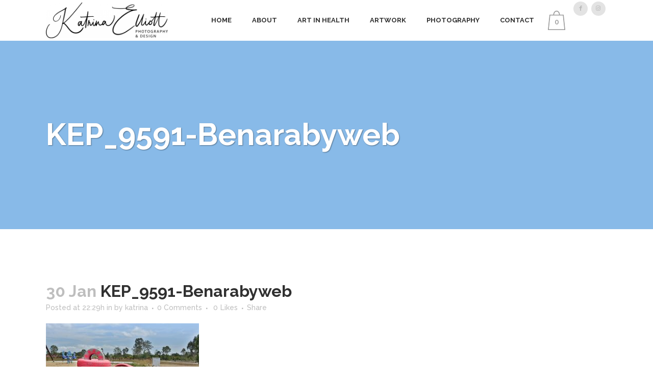

--- FILE ---
content_type: text/html; charset=utf-8
request_url: https://www.google.com/recaptcha/api2/anchor?ar=1&k=6Lffs6cZAAAAAMzAzicWMZ8IYBRU8pByFhmofHuQ&co=aHR0cHM6Ly9rYXRyaW5hZWxsaW90dC5jb20uYXU6NDQz&hl=en&v=PoyoqOPhxBO7pBk68S4YbpHZ&size=invisible&anchor-ms=20000&execute-ms=30000&cb=cl2rixzdddws
body_size: 48704
content:
<!DOCTYPE HTML><html dir="ltr" lang="en"><head><meta http-equiv="Content-Type" content="text/html; charset=UTF-8">
<meta http-equiv="X-UA-Compatible" content="IE=edge">
<title>reCAPTCHA</title>
<style type="text/css">
/* cyrillic-ext */
@font-face {
  font-family: 'Roboto';
  font-style: normal;
  font-weight: 400;
  font-stretch: 100%;
  src: url(//fonts.gstatic.com/s/roboto/v48/KFO7CnqEu92Fr1ME7kSn66aGLdTylUAMa3GUBHMdazTgWw.woff2) format('woff2');
  unicode-range: U+0460-052F, U+1C80-1C8A, U+20B4, U+2DE0-2DFF, U+A640-A69F, U+FE2E-FE2F;
}
/* cyrillic */
@font-face {
  font-family: 'Roboto';
  font-style: normal;
  font-weight: 400;
  font-stretch: 100%;
  src: url(//fonts.gstatic.com/s/roboto/v48/KFO7CnqEu92Fr1ME7kSn66aGLdTylUAMa3iUBHMdazTgWw.woff2) format('woff2');
  unicode-range: U+0301, U+0400-045F, U+0490-0491, U+04B0-04B1, U+2116;
}
/* greek-ext */
@font-face {
  font-family: 'Roboto';
  font-style: normal;
  font-weight: 400;
  font-stretch: 100%;
  src: url(//fonts.gstatic.com/s/roboto/v48/KFO7CnqEu92Fr1ME7kSn66aGLdTylUAMa3CUBHMdazTgWw.woff2) format('woff2');
  unicode-range: U+1F00-1FFF;
}
/* greek */
@font-face {
  font-family: 'Roboto';
  font-style: normal;
  font-weight: 400;
  font-stretch: 100%;
  src: url(//fonts.gstatic.com/s/roboto/v48/KFO7CnqEu92Fr1ME7kSn66aGLdTylUAMa3-UBHMdazTgWw.woff2) format('woff2');
  unicode-range: U+0370-0377, U+037A-037F, U+0384-038A, U+038C, U+038E-03A1, U+03A3-03FF;
}
/* math */
@font-face {
  font-family: 'Roboto';
  font-style: normal;
  font-weight: 400;
  font-stretch: 100%;
  src: url(//fonts.gstatic.com/s/roboto/v48/KFO7CnqEu92Fr1ME7kSn66aGLdTylUAMawCUBHMdazTgWw.woff2) format('woff2');
  unicode-range: U+0302-0303, U+0305, U+0307-0308, U+0310, U+0312, U+0315, U+031A, U+0326-0327, U+032C, U+032F-0330, U+0332-0333, U+0338, U+033A, U+0346, U+034D, U+0391-03A1, U+03A3-03A9, U+03B1-03C9, U+03D1, U+03D5-03D6, U+03F0-03F1, U+03F4-03F5, U+2016-2017, U+2034-2038, U+203C, U+2040, U+2043, U+2047, U+2050, U+2057, U+205F, U+2070-2071, U+2074-208E, U+2090-209C, U+20D0-20DC, U+20E1, U+20E5-20EF, U+2100-2112, U+2114-2115, U+2117-2121, U+2123-214F, U+2190, U+2192, U+2194-21AE, U+21B0-21E5, U+21F1-21F2, U+21F4-2211, U+2213-2214, U+2216-22FF, U+2308-230B, U+2310, U+2319, U+231C-2321, U+2336-237A, U+237C, U+2395, U+239B-23B7, U+23D0, U+23DC-23E1, U+2474-2475, U+25AF, U+25B3, U+25B7, U+25BD, U+25C1, U+25CA, U+25CC, U+25FB, U+266D-266F, U+27C0-27FF, U+2900-2AFF, U+2B0E-2B11, U+2B30-2B4C, U+2BFE, U+3030, U+FF5B, U+FF5D, U+1D400-1D7FF, U+1EE00-1EEFF;
}
/* symbols */
@font-face {
  font-family: 'Roboto';
  font-style: normal;
  font-weight: 400;
  font-stretch: 100%;
  src: url(//fonts.gstatic.com/s/roboto/v48/KFO7CnqEu92Fr1ME7kSn66aGLdTylUAMaxKUBHMdazTgWw.woff2) format('woff2');
  unicode-range: U+0001-000C, U+000E-001F, U+007F-009F, U+20DD-20E0, U+20E2-20E4, U+2150-218F, U+2190, U+2192, U+2194-2199, U+21AF, U+21E6-21F0, U+21F3, U+2218-2219, U+2299, U+22C4-22C6, U+2300-243F, U+2440-244A, U+2460-24FF, U+25A0-27BF, U+2800-28FF, U+2921-2922, U+2981, U+29BF, U+29EB, U+2B00-2BFF, U+4DC0-4DFF, U+FFF9-FFFB, U+10140-1018E, U+10190-1019C, U+101A0, U+101D0-101FD, U+102E0-102FB, U+10E60-10E7E, U+1D2C0-1D2D3, U+1D2E0-1D37F, U+1F000-1F0FF, U+1F100-1F1AD, U+1F1E6-1F1FF, U+1F30D-1F30F, U+1F315, U+1F31C, U+1F31E, U+1F320-1F32C, U+1F336, U+1F378, U+1F37D, U+1F382, U+1F393-1F39F, U+1F3A7-1F3A8, U+1F3AC-1F3AF, U+1F3C2, U+1F3C4-1F3C6, U+1F3CA-1F3CE, U+1F3D4-1F3E0, U+1F3ED, U+1F3F1-1F3F3, U+1F3F5-1F3F7, U+1F408, U+1F415, U+1F41F, U+1F426, U+1F43F, U+1F441-1F442, U+1F444, U+1F446-1F449, U+1F44C-1F44E, U+1F453, U+1F46A, U+1F47D, U+1F4A3, U+1F4B0, U+1F4B3, U+1F4B9, U+1F4BB, U+1F4BF, U+1F4C8-1F4CB, U+1F4D6, U+1F4DA, U+1F4DF, U+1F4E3-1F4E6, U+1F4EA-1F4ED, U+1F4F7, U+1F4F9-1F4FB, U+1F4FD-1F4FE, U+1F503, U+1F507-1F50B, U+1F50D, U+1F512-1F513, U+1F53E-1F54A, U+1F54F-1F5FA, U+1F610, U+1F650-1F67F, U+1F687, U+1F68D, U+1F691, U+1F694, U+1F698, U+1F6AD, U+1F6B2, U+1F6B9-1F6BA, U+1F6BC, U+1F6C6-1F6CF, U+1F6D3-1F6D7, U+1F6E0-1F6EA, U+1F6F0-1F6F3, U+1F6F7-1F6FC, U+1F700-1F7FF, U+1F800-1F80B, U+1F810-1F847, U+1F850-1F859, U+1F860-1F887, U+1F890-1F8AD, U+1F8B0-1F8BB, U+1F8C0-1F8C1, U+1F900-1F90B, U+1F93B, U+1F946, U+1F984, U+1F996, U+1F9E9, U+1FA00-1FA6F, U+1FA70-1FA7C, U+1FA80-1FA89, U+1FA8F-1FAC6, U+1FACE-1FADC, U+1FADF-1FAE9, U+1FAF0-1FAF8, U+1FB00-1FBFF;
}
/* vietnamese */
@font-face {
  font-family: 'Roboto';
  font-style: normal;
  font-weight: 400;
  font-stretch: 100%;
  src: url(//fonts.gstatic.com/s/roboto/v48/KFO7CnqEu92Fr1ME7kSn66aGLdTylUAMa3OUBHMdazTgWw.woff2) format('woff2');
  unicode-range: U+0102-0103, U+0110-0111, U+0128-0129, U+0168-0169, U+01A0-01A1, U+01AF-01B0, U+0300-0301, U+0303-0304, U+0308-0309, U+0323, U+0329, U+1EA0-1EF9, U+20AB;
}
/* latin-ext */
@font-face {
  font-family: 'Roboto';
  font-style: normal;
  font-weight: 400;
  font-stretch: 100%;
  src: url(//fonts.gstatic.com/s/roboto/v48/KFO7CnqEu92Fr1ME7kSn66aGLdTylUAMa3KUBHMdazTgWw.woff2) format('woff2');
  unicode-range: U+0100-02BA, U+02BD-02C5, U+02C7-02CC, U+02CE-02D7, U+02DD-02FF, U+0304, U+0308, U+0329, U+1D00-1DBF, U+1E00-1E9F, U+1EF2-1EFF, U+2020, U+20A0-20AB, U+20AD-20C0, U+2113, U+2C60-2C7F, U+A720-A7FF;
}
/* latin */
@font-face {
  font-family: 'Roboto';
  font-style: normal;
  font-weight: 400;
  font-stretch: 100%;
  src: url(//fonts.gstatic.com/s/roboto/v48/KFO7CnqEu92Fr1ME7kSn66aGLdTylUAMa3yUBHMdazQ.woff2) format('woff2');
  unicode-range: U+0000-00FF, U+0131, U+0152-0153, U+02BB-02BC, U+02C6, U+02DA, U+02DC, U+0304, U+0308, U+0329, U+2000-206F, U+20AC, U+2122, U+2191, U+2193, U+2212, U+2215, U+FEFF, U+FFFD;
}
/* cyrillic-ext */
@font-face {
  font-family: 'Roboto';
  font-style: normal;
  font-weight: 500;
  font-stretch: 100%;
  src: url(//fonts.gstatic.com/s/roboto/v48/KFO7CnqEu92Fr1ME7kSn66aGLdTylUAMa3GUBHMdazTgWw.woff2) format('woff2');
  unicode-range: U+0460-052F, U+1C80-1C8A, U+20B4, U+2DE0-2DFF, U+A640-A69F, U+FE2E-FE2F;
}
/* cyrillic */
@font-face {
  font-family: 'Roboto';
  font-style: normal;
  font-weight: 500;
  font-stretch: 100%;
  src: url(//fonts.gstatic.com/s/roboto/v48/KFO7CnqEu92Fr1ME7kSn66aGLdTylUAMa3iUBHMdazTgWw.woff2) format('woff2');
  unicode-range: U+0301, U+0400-045F, U+0490-0491, U+04B0-04B1, U+2116;
}
/* greek-ext */
@font-face {
  font-family: 'Roboto';
  font-style: normal;
  font-weight: 500;
  font-stretch: 100%;
  src: url(//fonts.gstatic.com/s/roboto/v48/KFO7CnqEu92Fr1ME7kSn66aGLdTylUAMa3CUBHMdazTgWw.woff2) format('woff2');
  unicode-range: U+1F00-1FFF;
}
/* greek */
@font-face {
  font-family: 'Roboto';
  font-style: normal;
  font-weight: 500;
  font-stretch: 100%;
  src: url(//fonts.gstatic.com/s/roboto/v48/KFO7CnqEu92Fr1ME7kSn66aGLdTylUAMa3-UBHMdazTgWw.woff2) format('woff2');
  unicode-range: U+0370-0377, U+037A-037F, U+0384-038A, U+038C, U+038E-03A1, U+03A3-03FF;
}
/* math */
@font-face {
  font-family: 'Roboto';
  font-style: normal;
  font-weight: 500;
  font-stretch: 100%;
  src: url(//fonts.gstatic.com/s/roboto/v48/KFO7CnqEu92Fr1ME7kSn66aGLdTylUAMawCUBHMdazTgWw.woff2) format('woff2');
  unicode-range: U+0302-0303, U+0305, U+0307-0308, U+0310, U+0312, U+0315, U+031A, U+0326-0327, U+032C, U+032F-0330, U+0332-0333, U+0338, U+033A, U+0346, U+034D, U+0391-03A1, U+03A3-03A9, U+03B1-03C9, U+03D1, U+03D5-03D6, U+03F0-03F1, U+03F4-03F5, U+2016-2017, U+2034-2038, U+203C, U+2040, U+2043, U+2047, U+2050, U+2057, U+205F, U+2070-2071, U+2074-208E, U+2090-209C, U+20D0-20DC, U+20E1, U+20E5-20EF, U+2100-2112, U+2114-2115, U+2117-2121, U+2123-214F, U+2190, U+2192, U+2194-21AE, U+21B0-21E5, U+21F1-21F2, U+21F4-2211, U+2213-2214, U+2216-22FF, U+2308-230B, U+2310, U+2319, U+231C-2321, U+2336-237A, U+237C, U+2395, U+239B-23B7, U+23D0, U+23DC-23E1, U+2474-2475, U+25AF, U+25B3, U+25B7, U+25BD, U+25C1, U+25CA, U+25CC, U+25FB, U+266D-266F, U+27C0-27FF, U+2900-2AFF, U+2B0E-2B11, U+2B30-2B4C, U+2BFE, U+3030, U+FF5B, U+FF5D, U+1D400-1D7FF, U+1EE00-1EEFF;
}
/* symbols */
@font-face {
  font-family: 'Roboto';
  font-style: normal;
  font-weight: 500;
  font-stretch: 100%;
  src: url(//fonts.gstatic.com/s/roboto/v48/KFO7CnqEu92Fr1ME7kSn66aGLdTylUAMaxKUBHMdazTgWw.woff2) format('woff2');
  unicode-range: U+0001-000C, U+000E-001F, U+007F-009F, U+20DD-20E0, U+20E2-20E4, U+2150-218F, U+2190, U+2192, U+2194-2199, U+21AF, U+21E6-21F0, U+21F3, U+2218-2219, U+2299, U+22C4-22C6, U+2300-243F, U+2440-244A, U+2460-24FF, U+25A0-27BF, U+2800-28FF, U+2921-2922, U+2981, U+29BF, U+29EB, U+2B00-2BFF, U+4DC0-4DFF, U+FFF9-FFFB, U+10140-1018E, U+10190-1019C, U+101A0, U+101D0-101FD, U+102E0-102FB, U+10E60-10E7E, U+1D2C0-1D2D3, U+1D2E0-1D37F, U+1F000-1F0FF, U+1F100-1F1AD, U+1F1E6-1F1FF, U+1F30D-1F30F, U+1F315, U+1F31C, U+1F31E, U+1F320-1F32C, U+1F336, U+1F378, U+1F37D, U+1F382, U+1F393-1F39F, U+1F3A7-1F3A8, U+1F3AC-1F3AF, U+1F3C2, U+1F3C4-1F3C6, U+1F3CA-1F3CE, U+1F3D4-1F3E0, U+1F3ED, U+1F3F1-1F3F3, U+1F3F5-1F3F7, U+1F408, U+1F415, U+1F41F, U+1F426, U+1F43F, U+1F441-1F442, U+1F444, U+1F446-1F449, U+1F44C-1F44E, U+1F453, U+1F46A, U+1F47D, U+1F4A3, U+1F4B0, U+1F4B3, U+1F4B9, U+1F4BB, U+1F4BF, U+1F4C8-1F4CB, U+1F4D6, U+1F4DA, U+1F4DF, U+1F4E3-1F4E6, U+1F4EA-1F4ED, U+1F4F7, U+1F4F9-1F4FB, U+1F4FD-1F4FE, U+1F503, U+1F507-1F50B, U+1F50D, U+1F512-1F513, U+1F53E-1F54A, U+1F54F-1F5FA, U+1F610, U+1F650-1F67F, U+1F687, U+1F68D, U+1F691, U+1F694, U+1F698, U+1F6AD, U+1F6B2, U+1F6B9-1F6BA, U+1F6BC, U+1F6C6-1F6CF, U+1F6D3-1F6D7, U+1F6E0-1F6EA, U+1F6F0-1F6F3, U+1F6F7-1F6FC, U+1F700-1F7FF, U+1F800-1F80B, U+1F810-1F847, U+1F850-1F859, U+1F860-1F887, U+1F890-1F8AD, U+1F8B0-1F8BB, U+1F8C0-1F8C1, U+1F900-1F90B, U+1F93B, U+1F946, U+1F984, U+1F996, U+1F9E9, U+1FA00-1FA6F, U+1FA70-1FA7C, U+1FA80-1FA89, U+1FA8F-1FAC6, U+1FACE-1FADC, U+1FADF-1FAE9, U+1FAF0-1FAF8, U+1FB00-1FBFF;
}
/* vietnamese */
@font-face {
  font-family: 'Roboto';
  font-style: normal;
  font-weight: 500;
  font-stretch: 100%;
  src: url(//fonts.gstatic.com/s/roboto/v48/KFO7CnqEu92Fr1ME7kSn66aGLdTylUAMa3OUBHMdazTgWw.woff2) format('woff2');
  unicode-range: U+0102-0103, U+0110-0111, U+0128-0129, U+0168-0169, U+01A0-01A1, U+01AF-01B0, U+0300-0301, U+0303-0304, U+0308-0309, U+0323, U+0329, U+1EA0-1EF9, U+20AB;
}
/* latin-ext */
@font-face {
  font-family: 'Roboto';
  font-style: normal;
  font-weight: 500;
  font-stretch: 100%;
  src: url(//fonts.gstatic.com/s/roboto/v48/KFO7CnqEu92Fr1ME7kSn66aGLdTylUAMa3KUBHMdazTgWw.woff2) format('woff2');
  unicode-range: U+0100-02BA, U+02BD-02C5, U+02C7-02CC, U+02CE-02D7, U+02DD-02FF, U+0304, U+0308, U+0329, U+1D00-1DBF, U+1E00-1E9F, U+1EF2-1EFF, U+2020, U+20A0-20AB, U+20AD-20C0, U+2113, U+2C60-2C7F, U+A720-A7FF;
}
/* latin */
@font-face {
  font-family: 'Roboto';
  font-style: normal;
  font-weight: 500;
  font-stretch: 100%;
  src: url(//fonts.gstatic.com/s/roboto/v48/KFO7CnqEu92Fr1ME7kSn66aGLdTylUAMa3yUBHMdazQ.woff2) format('woff2');
  unicode-range: U+0000-00FF, U+0131, U+0152-0153, U+02BB-02BC, U+02C6, U+02DA, U+02DC, U+0304, U+0308, U+0329, U+2000-206F, U+20AC, U+2122, U+2191, U+2193, U+2212, U+2215, U+FEFF, U+FFFD;
}
/* cyrillic-ext */
@font-face {
  font-family: 'Roboto';
  font-style: normal;
  font-weight: 900;
  font-stretch: 100%;
  src: url(//fonts.gstatic.com/s/roboto/v48/KFO7CnqEu92Fr1ME7kSn66aGLdTylUAMa3GUBHMdazTgWw.woff2) format('woff2');
  unicode-range: U+0460-052F, U+1C80-1C8A, U+20B4, U+2DE0-2DFF, U+A640-A69F, U+FE2E-FE2F;
}
/* cyrillic */
@font-face {
  font-family: 'Roboto';
  font-style: normal;
  font-weight: 900;
  font-stretch: 100%;
  src: url(//fonts.gstatic.com/s/roboto/v48/KFO7CnqEu92Fr1ME7kSn66aGLdTylUAMa3iUBHMdazTgWw.woff2) format('woff2');
  unicode-range: U+0301, U+0400-045F, U+0490-0491, U+04B0-04B1, U+2116;
}
/* greek-ext */
@font-face {
  font-family: 'Roboto';
  font-style: normal;
  font-weight: 900;
  font-stretch: 100%;
  src: url(//fonts.gstatic.com/s/roboto/v48/KFO7CnqEu92Fr1ME7kSn66aGLdTylUAMa3CUBHMdazTgWw.woff2) format('woff2');
  unicode-range: U+1F00-1FFF;
}
/* greek */
@font-face {
  font-family: 'Roboto';
  font-style: normal;
  font-weight: 900;
  font-stretch: 100%;
  src: url(//fonts.gstatic.com/s/roboto/v48/KFO7CnqEu92Fr1ME7kSn66aGLdTylUAMa3-UBHMdazTgWw.woff2) format('woff2');
  unicode-range: U+0370-0377, U+037A-037F, U+0384-038A, U+038C, U+038E-03A1, U+03A3-03FF;
}
/* math */
@font-face {
  font-family: 'Roboto';
  font-style: normal;
  font-weight: 900;
  font-stretch: 100%;
  src: url(//fonts.gstatic.com/s/roboto/v48/KFO7CnqEu92Fr1ME7kSn66aGLdTylUAMawCUBHMdazTgWw.woff2) format('woff2');
  unicode-range: U+0302-0303, U+0305, U+0307-0308, U+0310, U+0312, U+0315, U+031A, U+0326-0327, U+032C, U+032F-0330, U+0332-0333, U+0338, U+033A, U+0346, U+034D, U+0391-03A1, U+03A3-03A9, U+03B1-03C9, U+03D1, U+03D5-03D6, U+03F0-03F1, U+03F4-03F5, U+2016-2017, U+2034-2038, U+203C, U+2040, U+2043, U+2047, U+2050, U+2057, U+205F, U+2070-2071, U+2074-208E, U+2090-209C, U+20D0-20DC, U+20E1, U+20E5-20EF, U+2100-2112, U+2114-2115, U+2117-2121, U+2123-214F, U+2190, U+2192, U+2194-21AE, U+21B0-21E5, U+21F1-21F2, U+21F4-2211, U+2213-2214, U+2216-22FF, U+2308-230B, U+2310, U+2319, U+231C-2321, U+2336-237A, U+237C, U+2395, U+239B-23B7, U+23D0, U+23DC-23E1, U+2474-2475, U+25AF, U+25B3, U+25B7, U+25BD, U+25C1, U+25CA, U+25CC, U+25FB, U+266D-266F, U+27C0-27FF, U+2900-2AFF, U+2B0E-2B11, U+2B30-2B4C, U+2BFE, U+3030, U+FF5B, U+FF5D, U+1D400-1D7FF, U+1EE00-1EEFF;
}
/* symbols */
@font-face {
  font-family: 'Roboto';
  font-style: normal;
  font-weight: 900;
  font-stretch: 100%;
  src: url(//fonts.gstatic.com/s/roboto/v48/KFO7CnqEu92Fr1ME7kSn66aGLdTylUAMaxKUBHMdazTgWw.woff2) format('woff2');
  unicode-range: U+0001-000C, U+000E-001F, U+007F-009F, U+20DD-20E0, U+20E2-20E4, U+2150-218F, U+2190, U+2192, U+2194-2199, U+21AF, U+21E6-21F0, U+21F3, U+2218-2219, U+2299, U+22C4-22C6, U+2300-243F, U+2440-244A, U+2460-24FF, U+25A0-27BF, U+2800-28FF, U+2921-2922, U+2981, U+29BF, U+29EB, U+2B00-2BFF, U+4DC0-4DFF, U+FFF9-FFFB, U+10140-1018E, U+10190-1019C, U+101A0, U+101D0-101FD, U+102E0-102FB, U+10E60-10E7E, U+1D2C0-1D2D3, U+1D2E0-1D37F, U+1F000-1F0FF, U+1F100-1F1AD, U+1F1E6-1F1FF, U+1F30D-1F30F, U+1F315, U+1F31C, U+1F31E, U+1F320-1F32C, U+1F336, U+1F378, U+1F37D, U+1F382, U+1F393-1F39F, U+1F3A7-1F3A8, U+1F3AC-1F3AF, U+1F3C2, U+1F3C4-1F3C6, U+1F3CA-1F3CE, U+1F3D4-1F3E0, U+1F3ED, U+1F3F1-1F3F3, U+1F3F5-1F3F7, U+1F408, U+1F415, U+1F41F, U+1F426, U+1F43F, U+1F441-1F442, U+1F444, U+1F446-1F449, U+1F44C-1F44E, U+1F453, U+1F46A, U+1F47D, U+1F4A3, U+1F4B0, U+1F4B3, U+1F4B9, U+1F4BB, U+1F4BF, U+1F4C8-1F4CB, U+1F4D6, U+1F4DA, U+1F4DF, U+1F4E3-1F4E6, U+1F4EA-1F4ED, U+1F4F7, U+1F4F9-1F4FB, U+1F4FD-1F4FE, U+1F503, U+1F507-1F50B, U+1F50D, U+1F512-1F513, U+1F53E-1F54A, U+1F54F-1F5FA, U+1F610, U+1F650-1F67F, U+1F687, U+1F68D, U+1F691, U+1F694, U+1F698, U+1F6AD, U+1F6B2, U+1F6B9-1F6BA, U+1F6BC, U+1F6C6-1F6CF, U+1F6D3-1F6D7, U+1F6E0-1F6EA, U+1F6F0-1F6F3, U+1F6F7-1F6FC, U+1F700-1F7FF, U+1F800-1F80B, U+1F810-1F847, U+1F850-1F859, U+1F860-1F887, U+1F890-1F8AD, U+1F8B0-1F8BB, U+1F8C0-1F8C1, U+1F900-1F90B, U+1F93B, U+1F946, U+1F984, U+1F996, U+1F9E9, U+1FA00-1FA6F, U+1FA70-1FA7C, U+1FA80-1FA89, U+1FA8F-1FAC6, U+1FACE-1FADC, U+1FADF-1FAE9, U+1FAF0-1FAF8, U+1FB00-1FBFF;
}
/* vietnamese */
@font-face {
  font-family: 'Roboto';
  font-style: normal;
  font-weight: 900;
  font-stretch: 100%;
  src: url(//fonts.gstatic.com/s/roboto/v48/KFO7CnqEu92Fr1ME7kSn66aGLdTylUAMa3OUBHMdazTgWw.woff2) format('woff2');
  unicode-range: U+0102-0103, U+0110-0111, U+0128-0129, U+0168-0169, U+01A0-01A1, U+01AF-01B0, U+0300-0301, U+0303-0304, U+0308-0309, U+0323, U+0329, U+1EA0-1EF9, U+20AB;
}
/* latin-ext */
@font-face {
  font-family: 'Roboto';
  font-style: normal;
  font-weight: 900;
  font-stretch: 100%;
  src: url(//fonts.gstatic.com/s/roboto/v48/KFO7CnqEu92Fr1ME7kSn66aGLdTylUAMa3KUBHMdazTgWw.woff2) format('woff2');
  unicode-range: U+0100-02BA, U+02BD-02C5, U+02C7-02CC, U+02CE-02D7, U+02DD-02FF, U+0304, U+0308, U+0329, U+1D00-1DBF, U+1E00-1E9F, U+1EF2-1EFF, U+2020, U+20A0-20AB, U+20AD-20C0, U+2113, U+2C60-2C7F, U+A720-A7FF;
}
/* latin */
@font-face {
  font-family: 'Roboto';
  font-style: normal;
  font-weight: 900;
  font-stretch: 100%;
  src: url(//fonts.gstatic.com/s/roboto/v48/KFO7CnqEu92Fr1ME7kSn66aGLdTylUAMa3yUBHMdazQ.woff2) format('woff2');
  unicode-range: U+0000-00FF, U+0131, U+0152-0153, U+02BB-02BC, U+02C6, U+02DA, U+02DC, U+0304, U+0308, U+0329, U+2000-206F, U+20AC, U+2122, U+2191, U+2193, U+2212, U+2215, U+FEFF, U+FFFD;
}

</style>
<link rel="stylesheet" type="text/css" href="https://www.gstatic.com/recaptcha/releases/PoyoqOPhxBO7pBk68S4YbpHZ/styles__ltr.css">
<script nonce="YcvD6dpHblhQgQa8zUaF5A" type="text/javascript">window['__recaptcha_api'] = 'https://www.google.com/recaptcha/api2/';</script>
<script type="text/javascript" src="https://www.gstatic.com/recaptcha/releases/PoyoqOPhxBO7pBk68S4YbpHZ/recaptcha__en.js" nonce="YcvD6dpHblhQgQa8zUaF5A">
      
    </script></head>
<body><div id="rc-anchor-alert" class="rc-anchor-alert"></div>
<input type="hidden" id="recaptcha-token" value="[base64]">
<script type="text/javascript" nonce="YcvD6dpHblhQgQa8zUaF5A">
      recaptcha.anchor.Main.init("[\x22ainput\x22,[\x22bgdata\x22,\x22\x22,\[base64]/[base64]/[base64]/[base64]/cjw8ejpyPj4+eil9Y2F0Y2gobCl7dGhyb3cgbDt9fSxIPWZ1bmN0aW9uKHcsdCx6KXtpZih3PT0xOTR8fHc9PTIwOCl0LnZbd10/dC52W3ddLmNvbmNhdCh6KTp0LnZbd109b2Yoeix0KTtlbHNle2lmKHQuYkImJnchPTMxNylyZXR1cm47dz09NjZ8fHc9PTEyMnx8dz09NDcwfHx3PT00NHx8dz09NDE2fHx3PT0zOTd8fHc9PTQyMXx8dz09Njh8fHc9PTcwfHx3PT0xODQ/[base64]/[base64]/[base64]/bmV3IGRbVl0oSlswXSk6cD09Mj9uZXcgZFtWXShKWzBdLEpbMV0pOnA9PTM/bmV3IGRbVl0oSlswXSxKWzFdLEpbMl0pOnA9PTQ/[base64]/[base64]/[base64]/[base64]\x22,\[base64]\\u003d\x22,\[base64]/CrcKyD0PDgMOZwoPDisK8w4d+w45hcsKbwq3CsMKDw4jDk0rCp8KNLShrQUzDnMO9wrIfByQYwpnDqlt4fcKuw7MecMKQXEfCmRvCl2jDoU8IBz3DscO2wrBxF8OiHBXCocKiHVdAwo7DtsKiwr/DnG/DuXRMw48bT8KjNMOxXSceworCvR3DiMOiOHzDpk5dwrXDssKfwqQWKsOoXUbCmcKIbXDCvlZQR8OuFcKNwpLDl8K6WsKePsOpJ2R6woTClMKKwpPDisK6PyjDm8OCw4x8AcKVw6bDpsKcw4pIGi/CpsKKAiw/SQXDpsOBw47ChsKOalYie8OhBcOFwqwRwp0RdG/Ds8OjwpwYwo7Cm17DtH3DvcK0ZsKubyU/[base64]/DsCHDh8KvwoF9DgXDiAVVwpFQE8O4w7sIwo13LULDjcOxEsO/[base64]/[base64]/w7hnwrZsBMO8DcKlE8OswoXCnMKbwqDDohTCkwbDhMODeMKkw5zCg8Kta8OIwrwOUTrCtzvDoXcMwrfDpT1TwrzDksOlEsKPZ8OTPg3DnGnCmMOVLcOOwqlHw63Cn8Kjwr7DnUQdMsO0ImTDkGrCm1bCr2vDpCt8wqU3B8Kbw6rDq8KZwohtYG/Cl11cBQbDhMO/[base64]/Di8Oxw6PDkn3CsMO2JjfCvMOQw5cCd0/CkTnCtg3Cp3XCrQRww7bDmGpEdmM+VcK8QARCUX3CvsORcXw0HcOYCsONwrYhwrZOWMKeWX41wo/CkcK1KhzDn8KJN8KUwqhtw6ACOhUEwrjCiiXCoQBiw7EAw5gTAsKswoBwNXTChsKZSQ8qwoPDp8Odw7bDs8Ovwq/CqQjDtTrChXzDqULDjcKyd07ColkjLsKJw7JMw7DCr2HDncOeKFjDkGXDn8OeccOfGMKpwq/Cu1QEw6UQwqwyI8KCwq9/[base64]/[base64]/M0gyEMKbYMKWIgzCqcKTNsOmwpDDksK7OxBcw7d3bBBVw7dqw6bChcOuw63DkWrDgsKbw64SY8O8TVnCoMOUfndTwpPCsXjDvcKbD8KNZltafRvDqMObw7jDtUPClQTCisOmwpgaDMOswpzCthnCni4aw7FNDMKqw5/[base64]/[base64]/[base64]/CmcOowqYgJwYKw6YCcgDDikvDsGo3w6nDosKbVgnCqSIJf8OoOMOPw7HDvycSwphBw6PCjTtoU8OOwqHCj8KIwpnDmsKTw6xnOMK2w5hHwpXDtkdLWW56L8Kcwq3Ct8O4wq/CgcKSBWE8J3doBsKbwrVuw6hQwoPDtMO+w7DCkGV6w7ZAwoHDqsOkw4nChcKeOwoswosVSj8EwrHDkzYhwoFKwqPDpcKrwqJrA24qQsK+w7M/[base64]/DqMKCw7fCg8KVLMKww50qO8KfwrHCh8OtGUnDtmXDqGcKwpTDmQrDpMKgHhJwJELCqsOxRsKmTAnCnDXCv8OZwpAQwoPChwjDvU5Rw7/DuEHCkG7DgcOTfMK6wqLDvnk6CG7DnmkxD8OnccOTc38gBkHDmm8cKnrCtyE8w5xTwo/CtcOaTsOvwoLCp8Onwo3CmEZIPcO2SELCgTsXw5rCrsKTdnMlZ8OZwrs8wrF2CSHDo8OtUMKgenbCoUPDpsKmw5RWO1UdVE9Gw5xawrtQwoPCnsKDw4/[base64]/[base64]/[base64]/DgSPCr3vDpHLCssKyW8KCGcOKwooIJcKpw4xYXcKZwrV1RcOkw5NIXUx1SkjCncOTNzzCpgnDp3LDmCnDtEY0dMKTaA8swofDhcKjw4xIwpt5PMOYVR/[base64]/[base64]/DjsKzwqNWEMO6wpLCnRlxwpjDiAbDsmrCisKuw7IhwrB6TmRswq5EG8KIwpcjYGPCnQjCpmhgw4BxwpIhNhrDvVrDiMKMwp03IcOgw6zCisOnbXsawoN/[base64]/[base64]/woVdEMKkwoLDm3nDk8K1ACpWwrTCu0lYCcKuw6M1w49hUcKraVoXGHM6w4F7wrPDvx0Hw63DisKXDkTDlcKAw7rDvsOewqXCtMKXwo9Kwrd0w73DrGJ9w7bCmVInwqHDp8KKwpM+w6LCnz9+wr/CjVrDh8KTwqRQwpU2ScKoXnF4woHCmDHCuHHCrGzCoHHDuMKYNm8FwrAAw4/Dmj7CiMKowog/wppqfcOnwo/DksOFwovCi2V3wo7DssOYTxkLw5/DrS5SMxdUw77CgBENGGTDij7CpmPDnsOqwpPDqDTCs1/DusOHeXVSw6bDo8KzwoHCgcKNDsKYw7IsWjbChCYwwqTDh2kCbcOKQ8KlXi/Cq8OfHcKgDsKFwptTw7TDpV7Ct8KWcsK9ZsO+wo8nIMK5w6VcwpjDmsOeWEUdWsKtw7libsKjWUXDu8Odw6tbc8O1wprDnjjCo1olwpkow7RyLsKML8KRIzXChlVEK8KKwq/[base64]/UsOeGMKbFcO5EcKFw4DDsWPDqcOVw5zChnLCuz1YWmDCqnBPwqo2w44Yw57CqhrDq07CosKpK8K3w7Z0w7rDmMKDw7HDmTh8VsK5E8KLw5DCnsKiPCVefwXCqnMOwrDDjGdVw6bCmkTCp05pw7YZMGnCksOawpQSw73Dhg1FI8KZDsKlNcKUVwl/P8KlIcOEw6dlXDDCklbCmcKVGGttfRFOwo8dIcKuw6JIw6jCtEJew4LDmjfDosO4w4fDgzXDnFfDozl+wrzDjy4rWsO4CHDCrj7DncKqw5hmFRB1w5cpeMOXasK7WkZUM0TCrV/CvcOZNcKmLMKNUSnCisK1PMOkQkbDkSXDhMKQJcO0woPDs30obR49wrbDicKmwpjDksORwoXCh8OjS3hRw7zCtSPDlsOVwoIHc1DCm8KWUC1twpvDvMKZw6J5w6bCvi92w4gEwpU3WlXCjlsnw5DDncOZMcKIw7ZIEQtkHBrDqsKTC07CncOxEGUDwrrCt05Hw6/DgcOEecOFw5jDr8OWCHoOCsOTwqUTfcOsakUBFcOew6bCocOqw4fCjMKWO8KlwqAIQcOhwrTCnAXCtsOdcELCmCUHw7QjwpjCssOTw79+S2fCqMOSED8tOiM/w4HDggkzwobCtsKpdcKcMFBwwpM9P8K8wqrCksO0wpbDusOvVQYmWwpaeHEAw6nCq1J8RMOBwrsuwodjIsKwEcKmI8Kww7/DrcKUI8OewrHChsKFwrw+w4oFw6oSU8KLOj89wqjDoMKVw7DCh8Orw5jDt2/DvSzDhcOpw6Qbwo3CncKfE8K/[base64]/w6/Crwkww6rCrcKtw5JbEcK+BQ3CiMKUWQDCtnrDmMK+wrzCtyBywrXCvcO/EcOAP8OQw5E3Z1Ykw67DusO6w4VLQXXCkcK9wrnCojsCw5DDpcKgT3zDi8OxMRjCj8OhKgDCu2k3wpvCjHnDontQwrxWYsKPdkh1wqLDmcKJw5LCrcOJw6DDlUERbcKGwozDqsKGE2Inw6vDsEZcw5/[base64]/[base64]/[base64]/dlQhXlU4wo/DlmALD8OVQsKYJSoQXHlBJMOkwrPCmsKFf8OVP3NyXF3CgBhPUiDCrMKCwrzCtGPDsmPDlsOcwqXDrwTCnwfChsOjCMK2MsKiwpnCscKgHcKvecKaw7XCkjDCjW3CjEU4w6bCuMOCDAhwwoLDgBBzw4okw4lDwqI2ITU2woEmw6hFcCJnWUnCm2rDp8KIWAhpwoMrWQ/[base64]/CkMKMJ8K9woUbwqRuPglNw40zM8Kww7YUA0UhwrQ+wpnDohvDjMKJKzsaw6XCghxTDcOvwonDj8OcwonCmn/DocKeRGlowrfDiHUnA8O1wqJqwpHCpsK2w41hw5RJwrfCt1BBQhrCj8KoLgtMw4vCiMKbDThCwpfCnGnCvgAvFDLCjGowEwTCv03CpGlKWEfDjcOmw77CsQvCu09VB8Klw78cJcOywrEAw6XChsO2bwcEwojCjUHCkizDr07CnxkAX8OKZ8Obwop5w53DqDorwo/CssOQwoDCgCjCgRFSEDXCmcOkw5YKJQdgAcKfwqLDijfDiC5xagLDlMKkw73ClsKVZMO3w7XCtwcRw4VaXnYoP1TDg8O3VcKsw7tcw6bCpg7DgDrDi01Yc8KkZXEERm1xSMKnMsKhw5jChnzDmcKDw6hNw5XDhQDCi8KIBcOxIcKTG1RsLUQ/w7pqd2zChcKgWVUxw4jDnWNAQsOqeE/DlE/DsWgyBsOyPzTDl8OtwpvCn1QgwozDhDlPPcOWCl4iXn/ChcKmwrlWU2zDkMKywpjCh8K9w54pw4/DosKbw6zDoHPDisK9w4/DhhLCpsKdw6jDoMOkBR/DjMKhF8OfwpcERsKsXcOaHMKXDF0KwrImRMOzTUzDiWPCmiDCiMOpajHDmFDCrcOPwobDiV3CmMOKwrkJP00mwrNSw7wgwo3Dn8K9asKkDsK5GRLCq8KORsODUT1kwojCusKTwo/DvcOdw7fDvMK2w4pMwp3DtsOTVsOEacKtw6xrw7Axwo54U1vDgsOvNMO1w7Iqw4Eowr0kKjdsw45Yw6FQEcORVFdkw6/DvsOqw7LDosOnVAPDrnfDmy/[base64]/DtVETw79wEXPCq8O6wpY+YcOwCcKAAh1nwpDDnFY9w4FQOFnDicOYJ2hrw6hyw4LCmMKEwpQTwrbDscO0RMKKwpsOTVovHAV1M8O/ZsOvw5k8wokyw592SsOJeBBAAhQYw7vDiGvDgcKkMxEdV2kJw63Cr0JBR1tPKUHDjFbCi3AndEMuw7XDrnvCmBhQUFkMWH4tRMKyw5I6UgPCt8K2wrAmwoFMeMODBcKLPgNKRsOEwrxFwolcwo/[base64]/OcKccsKyw5XDgsKoaTNrwrVBZsOUN8KDwqLDs1zDqsO+w7bCr1QaNcOxeynCrANJw6VAKSwOw7HDvwlzw6HCg8Kmw4VrX8Knw7/DmsK2B8OQwr/DlsOCwpPCpx/CnEdgGmHDl8KiMWVzwpPDo8KPwpN2w6fDjsOswrHCiU5+TWsLw7k3wprDnhs2w4sWw7Ekw47DkMOMBcKOU8OdwrLCv8OBwpvCuH9nw5TCicOdQ10vNsKGFgvDii7DjwTCjcKLXMKfw57DnMK4eQ3CosO3w7szfMK3w6vDtnLCjMKGDWnDi0XCmizDtE/DtcKdw61Iw47Dvz/CiVhGwoQFw7ULMMOYdMOow4hewp5uwpnCk1vDnVU1w5TCpHrCmE7CjwVdwoHCrMKIw5ZECF7DnRLDv8Kdw6Q8w4TDtMKIwo/Cg1/[base64]/DmMOZBMO5w50ZIFnChSYQZmfDlcKRecOxwpkpwrd8dzJ2w7/Do8KfQMKhwqBaw4/[base64]/DhsODw4R9OMO6wqrDpHbDqcOHXA3Cj1hJwqTCoMKZw70+wr8WFcK3M01pCsK0wpkHRsO9asO6w7nCucODw5LCoRlANsOUM8KtXRzCkX1Owpo5woc0Q8OXwp7CoB/CjEBaFsOxS8Klw78NC2dCMgkADsKBwqPChXrDn8KQwqPDnx0/JwUJay4nw7Uhw4rDp01XwpXCukrCimvCusKaIsOjScKHwp5gPirCmMOxOnbDhcOQwoTDsQ/Dr1xLwqXCrDQQwp/[base64]/CgMK5wp/CgcK9wpDCqT02wrEgfzzCkV96J3TCjybDrcKtw6bDojASwpxDwoQxwqESSMKQWsORAH3Dk8KHw7d8JztcNMOfImN8UcKvw5taLcO3esOoc8KFKV/[base64]/Cv8KEX8OLZyZ1ecOxVW/CgD48w4nDujLDulTCrS/DvBDDvkQywonDpgrDuMOSFwRID8K7wpp1w7gYw6fDoCIhwrFPEcK8VxjClMKeccOdZ3rDrRPCoRYYJzNQX8OSMcKZwooCw58ARcObwrrClnQdIAvDtsKAwq8GAMOQLyTDh8OhwqvCkMOIwp9IwolhayFeBH/CvgTCsELDoG7CrsKJQMO8E8OaGXfChcOvaDvDiFBKUQzCoMOQbcOuw58WGGsNcMO5Y8KLwqIaRMK/w4zDilAcHQbDrj5Uwq9PwrzChVPCrAtqw60rwqrCj0HClcKHZcKYw6TCqntPwr3DlnN6R8KPWWwBwq5xw7QJw75fwp1PScK1OsOLdsOzPsOca8KBwrPDllLCvkvDlsKmwofDp8Kva0/[base64]/Cki5xfxFJw7pzTSXCgcOoKnvCqWxUw5QHLC0Ew5bDusOWw6LClMOrw7tTw7zCvi1Cwp3DoMOYw6zCpcOfWFFaGsO0XCrCnMKWU8OyMDTDhCkxw6/[base64]/[base64]/fjMdXMOMQsOowp7CnwgdRCZkw4xEwpXCh8Olw5A7EMKcOcOew6wrwoHCj8Ojwp1iSMOtZ8OnI23CoMK3w5ABw7FxGmZmbMKdwpYjwpgNwrESM8KBw40zwr9nO8OzccOTw4RDw6PCpHXDkMKTw4/CscKxIjZlKsO7aQnDrsKtwrBzw6TCksKpIMKlwpnClcONwqI/[base64]/FDpaw5/Ck8OVwqXCrsK0wqF5wr7Dn8O+wp44w6PDp8K0wojDoMOlUgoUQSDDhMKgFcOIey/CtQ40MUHCtgtzw4TCjy/CisOtwp8kwqZEf0VkWMK6w5AqB1hVwqvClj8lw5fDs8OEdCF4wqM3w4/Cp8O3GMO5wrfDi28Bw47DlcO4EEPCtcK2w7LCiTsAJXZJw5BsK8KrVDzCsyXDrcKiHcK9A8O9w7nDhAHCqMOwNMK3wpHDg8K6fsOAwplHw6jDjxdxesKswrFdAXXCpX/[base64]/[base64]/ClSJTwpfDuMKDaFoBL8OXJRB5bFDDpcK9WcK0wqnDqMOXX38ewp9BLsKAC8OUJcOpLcOzFMOVwojDrcOBSFPDkxM8w6DClMKmRsKrw6tew6HDvMOTCjxYTMOiw7/CpcODFihvb8Kqw5Jlw6PCrinDgMK+w7BbScKJPcO2HcKbw6/CnsKgWkFow6YKw6k5wrvChm7CnMKmMMK+w73DuypfwrRswo11wpVtwr3DuwHCu3XCpm5ww6LCvsKXwozDlFXCrMOGw7vDukjCrhLCpT/[base64]/CnFd1WsOlXcK1VmInScOHw6TDnw10bHTCiFp3W11yVnnDvFDDriTCsB3Cg8KbDcOvZcKVC8O9GMOTTGJPaRh7cMKzFWcvw5fCkcOtUcKWwqRrw5AAw5/Dg8K0wrM1wpfDkH3Cn8OxMcKPwphmJyE0Pn/CkjUERzrChh7CnHdcw5gYw7vCjxIoYMKwCMObf8Kww6TDmHR3BnXCtcOlwoMvw5kmwpTChcKbwptPdk0oKMOjIMKIwrtgw4NAwrQREMKswqZpw5hWwoRUw67Do8OXPsORdSVTw6jCscKkGMOuHTDCqMOHw6fDtsKuwrkpVMOHwp/CoSPCgsKaw5DDmMO+QsOQwpnCucObHcKswq3Do8OWWsO/wp12OcKrwpLCj8OKe8OxC8OxJRTDp2Ijw61xw7bCjMK/NcKUw47CrFkewp/CnsKww49WPSbDnMOPSsK2wqjDuVLCngUjwr0kwqxEw79jIiPCplAmwr3Ch8KtQMKdMG7CsMKywocOw67DhwAfwrZkGijCpn7CpDI/[base64]/R8K4UgLDnhjCmMK4WnPCg2/CmTAeYsOQclEnflLDusOHw68KwrUtecOKw4DClEHDvMOAw5oFwqLCsTzDnjshKDzClEkafsKIGcKdJ8OmXMOkasOdZ2nDvsKdYsOtw7HCjsOkA8KMw7lqNmzCvnLDh3/[base64]/CucK7EsOawrfDrWTDnsK1TcKpfsK5w7NBwoXDhSphw5/DkMOOwojDtV7CsMK5d8K1AnZJMywTVB1nw655fcKDAsOAw6XCjsO6w4DDiQbDr8K2BErCoV/Cu8ODwrt1KCUWwo0nw5pmw5/[base64]/[base64]/DlBjDnMK7wrbCjMO+w5kawqjCuBAvw7RXwqNhw4M9bR7CocKBwoIJwr9mHxsMw6lENMOKw6XDlSZbOMO9csKQL8KbwrvDlsOwIsKzE8Kpw67ChyLDqlXDv2/Dr8KxwonCmMOmHgTDkgBTLMOcwoPCuEdjbhlabUlwQcOLw5djEC5YNFI9woI7w7hVw6hxGcK8wr4zAsOww5Iuwr/Dj8KnOkkzLhTCngxvw4LCn8KsG2UXwqheFMOnw4HCi1fDnR42w4UlAsOgXMKiOC7CpwPDt8Orwp7DpcKUfhMOXmhTw7YpwrwWwq/CvMKGLE7CpMObw4FZBmBjw7JCwpvCnsOBwrxvAMO3wrbDiTjDlSNdKsOMwq95J8KGU1fDjMKqwrFow6PCvsOEQgLDssKWwpsYw6U1w5rDmgcpacKHAwozTkHCnsKsMQ4gwprDrMKHOMORw4HDshsMJcKYXsKGw5/CvHUMHljCjThoYMKaTMKAw79KeC3DlcOsSzpvBVt/ZGUYFMOVET7Dly3Cqh4fwrbDpStBw79+w77Cgm3DrXROJVbCv8OoaEXClm8hw6PChgzCqcOuCcKkHgpjw5XDpU/CvXxZwrjCuMKLBcOMC8KRwrXDocO1XRFCLxzCn8OoH2vDiMKfDMOYSsKVSijCi191wr/[base64]/CvMOLwr1kd8KhQ8KTwrzDsXXCoMONwoMDBMKzUA9/woMJw54bE8OQCjR6w4MqFcK/a8K9Si/Crk9SccOXC0jDtxtECsKyRMOtwpFAPsOIT8K4QMOLw4J3eBMITBnDtU7CthnCmlFMPXfDicKswpPDvcO4MjvCvCPCtcO8w5fDqSbDt8ONw4pZWV/CnVtAZ13Cj8KkaWZ/w57CisO9WgsxEsOzVkLCgsKRUjnCrsKHw7lUNWl1O8OgGsKZPDloK1jDsHLCvgsPw5nDoMOfwqpgd1HCmUxAScOKw4/Ckz3DvGPCmMK4YcOywqceHsKhGHxNwrwwK8OtEjBXwpvDvmwrXmZfw7HDrm4zwoIkw6VEdEVRdcKvw6E+w4BtSMOzw4MfKsKIDcK9Lh3Dk8OSfVJ1w6TCgsOAXwAbbSnDtMOow5R6Ay4dw7pIwqnChMKDKsO8w40Zw6DDpX7Dj8KDwrLDqcOlWsOtUsOXw4PDg8K/asOjdsKOwojDoDDDqEvChmByCQPDicOdwrXDkA/DtMO5wo9bwq/CvRMbw4bDmCw8csKVJWXDu2bDnC3DshbCv8K9w6ogfMO2fsOYScO2O8OvwqXDlsKmw6RHw5New5tmUkPDp23DncK6XsOdw5wRw6XDp1DDhcOVDnJzGMONMMO2C2bCs8KFFxgELsOBwqcNC0vDqAoVwqU6KMKrMkh0w4nDiVHClcOgw5lvOcOvwofCqi0kw4VafcO/PDjDg37DhntWbTjDrMKDw6TDgiJfY2kAF8KxwpYTw69Mw53DoEQPBzzDkRfCssOPGBzDjMOtw6IZw6APwokpw51DXsK7cW9fV8OHwpPCrFIww4rDgsOPw65AXcKWf8OJw6pLwoHDlhLCucKGwoLCj8OSwrNCw5/DpcKdVQRcw7PCssKYw5oQFcOWDQUgw4NjTmvDjsKIw6ACUsO6WAx9w57DsllMflF6JsKXwpTDlloEw4lrYcO3CsOqwpDDpWXCrzTDnsOPdsOqUh3CvcK6wpXCjlUUw4hxw4URDsKOwrwwBTXCvhU7XDIRE8KBwrDCgx9GagAPw7fCo8KjacO0wqXCvk/CiFnDt8OCwoQEV2lCw6M/J8KYGsO0w6vDhVocfsK0wqNpbsObwq/DpTHDuH3CmQQbcsOzw5UCwpNDwqd0c1nCrcKwVXoKOMKnXH4EwoshMn7CocKCwrAvacOiwroHwqXCmsKvw44PwqDCi2HCjcKowrstwpLCicOPwp5Cw6IEVsKJYsOEPm99woXDk8ObwqXDhWDDlDE/wrLDqTpnJMOWXVkpwoxcwq8ILU/DvC1qwrFswofCm8OOwp7ChVA1YMKiw73CisK6O8OYbMOPw5oewrTCiMOpPMKWQcORU8KJLR/Cuw1Sw7fDvMKuwqXCmBDCg8Oyw48/D27DhEt/w6tFXwTCtwTCvcKlQxpSCMKQM8K7w4zDlExvwq/Cvi7DgV/Do8KFwqtxenPCrcOpSRh3w7cgwogbw6PDhcKGVQB5wr/CoMKrw5MxT2TDhMO4w5HCg15Iw4rDj8KAAhpwY8OmL8OtwoPDvh3DjMKCwpfCusKARcOIG8OmU8KVw77DtFDCoF0HwqXCrGZaBmlwwqM/[base64]/[base64]/Dh8KyCx/CpXNGwpbDiMOXwqFEwqdrXcOpwojCiMKvAWFdWzDCviVGwqw/w4dCJcKbwpDCtMOWw4Vbw7J1eXsrSWTDksOoGR/[base64]/DhcKMw6NtQXnDkcKYwpdjbcOmdloOBsKkeS1Sw70gK8OKDHFaZcKvw4YGL8KIHxjDq3Qcwr5dwrTDu8OEw7vDnF/CssKTOMKfwr3CnsKQdm/DnMKNwp3CsTXDrGQBw7bDsAQnw7dPfnXCo8K5wprDpGPCi27CusK2wrxbwqU6w7YZw6Miw4TDhnYeHsOFKMONwrnCuQNTw5l5wo0JBcOLwo3CkhzCt8KcHMO9U8KrwrHDnwrDpVNow4/CuMO+w7IQwpRBw7bCscOjYQDDhnhiM0nDsBfCqxHDsR1lJhLCmsK1BitiwqTCqULDnMORKcKtMERwOcOjRMKMw5nClHPCj8OaOMOcw6XDo8Klw4tdYHrCmMKww6F9w6zDq8O5OcKkXcKVwr/DlcOfw5ccPsOpfcK5CMOBwoQ2w4x6YmQgXjHCp8KrCk/DjMOZw75Dw4PDocOcSFrDpntvwpvDswV4GF0dMMKPZcKdT096w63DpFh9w7TCpgwCJMKNQSDDosOEwqQfwqlUwqcrw4LCvsKlw73DumjCuG9hw61QRMODQUTDnsOmF8OKPA3DpT0Fwq7Cmj3CjcOVw5zCjGVPBizCt8KHw4BNVsOUwrkawp3CrwzDuk9Qw7cDwqt/wqjDsitUw5AiDcKPYyVMeyXDusOZOTPCoMOSw6Nlw48swq7CicOiwqRvLsOaw68fJBbDkcKuw7MgwoMiLcOmwrp3FsKLwrnCqnLDilfCi8OPwrtefiopw6Z4RsKxaWYjwroTFMKrwo/[base64]/YMOZwookwpHDs8K4w7RQwqVGPRBhw5koPirCncKnwoE5w6zDvTgEwowTRzkXA3PDu0dwwp/[base64]/wr3DslVVwqkZw6PCvsKKwrvCjTkvwoF1w7U+woXDqgECw5UVHC8WwrFsCcOKw6XDm2sTw6ckG8Ocwo7Cn8OywoPCpzt3T2M5BQfChcOjfjjDsyxnfsOle8KVwqAaw6XDvsO0L1RkaMKgc8OzS8O2wpUywprDksOdFMKyBMOvw5FvfjpLw5olwqBheiY7O1HCtcKFX0/Di8KhwoDCsxLCpsKmwovDqxwuVB4yw4DDs8OpNkIYw7hnbCIgHgPDkBV+wofCh8OcJWg9bXwXwrDCizTCpEPCpcKSw73DhRxGw7VAw4cHDcObw5fDkF9+wrkkJDxjw5EOCMOuKD/DjwY1w5M3w6DCjHpMMB94w4gAKMO+Q2YZDMOOQ8O3Fn5Qw4TDhcKMw4pGfTvDlD/CnXPCsnBmAUrCtR7Cn8OjOcKEw6tgFjo5wpRkCSjCgAJLfj0XBx9oWjgawqMXw6lqw4k0DMK5EsO2WETCtj5bMyvClMOlwovDiMOJwrR7bMKqNkLCsFrDnU9Kw5l6TMKvWD1HwqsewrvDmMKhwqNcZhIew4UcHmfCl8KqAQIIZ05QSXNjbxZPwqZSwqbCtg0/w6A1w4cGwo8ww7kcw5Nnw7wvw7/DvVfCgAl2wqnDn1trUAcedyM1wpxiNhYsdGrCjsO5w6bDlmrDrE7DinTCq1o0TVF+ZsOGwrvDvTtkTsOKw6JXwoLDscOFw5BiwpJBB8O8VsK2YQvCt8KAw4VYH8KOw7ZIwrfCrArDoMONDxbCh1QLRSjCj8O5bsKXw5sTw77DrcOcw4/DncKAK8OYwpJ0wqrCoRHCicOywoPDmsK0wo5xw6Z/[base64]/dBx3wr98wo1zbzjDmRzDpMKXw7hzw5zDqXkXw7ADwpNaJFnChcKXwp0EwrcJwotVw6Fyw5NiwqwZbAY9wrjCqRjDvMKQwpjDuXp+HMKqw5/DgsKqKmc7EzHCkMKCZCvCoMOMbcOowozCpB9+WsKewrk9X8Olw5pcRMK8B8KHW0xywqjDrMOFwqvCkEh1wqpHwprCsjvDscKGWFFpw4Nzw51VJxfDlsOvMGTChy1MwrBNw7c/YcOoVDM1w7nCs8KUHsO7w41Pw7ZBaWY9JWnDnVsGWcOKfSzChcOQPcKFCgo7B8KfBsOcw6vCmxHChMOswqh1w4tLOGF7w4bChhEfXcO9wqI/wq7Cr8KUDEYzw6DDlAlhw7XDkQB2P1/[base64]/Cn3fCuXQbw4MIw7zDksKIw5rCrcKrw5bDrhfCisKuHhPDvcONJ8Oow5IISMK6bMOOw5pyw5olMB/CkArDk3EkbcKLDGHCiA7Dh0YKbRB7w5kYw65swqcVw7DDnGfCi8OOw54pIcK+fHjDlSoNwqfCk8ODWmkIXMO4JMKbWTXDp8OWDyQ2wooxIMK5MsKaFH48a8OjwpbCkUB1wp56wobCrkPDoibDjwVVY17Ck8KRwrnCtcKVNUPCmsO5EgQZGiQFw4rCisK0fMKONS/Dr8OhOQ1hfAsGw6s1QsKOwoLCtcOYwoF7fcKnISowwr/CngN3VMK0worCrgkkHiBJwqjDpMO8EsODw4zClTJhBcKSTHzDvXbCiVAfw58rDcKqZcOLw7vCgj7DgVMBJMO3wq06ZcO/[base64]/wqjClGkILcKgwrp0w6cUEsO9wobDncKmGS/DncOjVyfCnMKPPCnCmcKQwpPCrXrDlETCqcOFwq1ew6/CkcOWJX7DtxbDqnjDmMO/wqDCjg7DrF5Tw6YMHsO+G8OSw7/DoWrDriDCu2XDhxJzWlgNwrRGwobCmAY7T8OoKsOCw7pMcxUhwr4dKWPDizXCpcOMw67DjsKPwogHwo14w7pZbcKDwoZywq/DlMKtw5AZw7nCncKlRcK9U8OZGMOwcG14w64nw74kGMOTwoB9Wh3DncOmG8KARlXCjsOmwo/[base64]/DlDspM0RhTnc9wpfDvsKSw5h0S8K0NlVNLgVYf8OuBklBdTdLJBkPwoUxRMOvw7Ygwr/CrsOywqF+OT9INsKrw6JQwozDjsOCEsOUUsO9w4/CqsKdf1YHwp/[base64]/DisOQFXvCpMOJbELCt8K/[base64]/ChMOyJcKdw6UHwqjCkVpeEyIWw5PCgwfDjMKqw5bCgWotw6pGwqR9RMOUwqTDisKFMcKnwptSw6Vcw6VSX01nQS/Di1zCgmrDl8OzDcKKKiYWw6l6N8O0QRNww4jDmMK3ekHCuMKPKENEecKdTsOrL0/DtFMdw4h1KXHDhwIsLmnCo8K9I8Oaw5jDuWQgw50iw785wpfDnBA7wqnDocOjw41fwoHDosKew7AmWcODwp/DoQYZf8OgC8OvDyU7w6dDERHDvcK/[base64]/wq8KP3LDlsKVwrgrZsOKQMKlw48MI8OyMkt/V33DvcOOA8O8I8O7EypXd8OPK8KGBmR8KGnDiMOsw5skZsO4QEs4SHAxw4zCjMO0ckPDli7Dkw3DlDnCmsKBwpkzacOxwr/CijjCu8OVSBbDm2AUTCJmZMKDcMKddDvDlSl3w5IgUhTDucKXw7fCksOuCxIHw4XDk0xMCQfCiMK4wqrCpcOvwp3DnsKpw5rDt8ODwrdoN1fCrcKfG2sCOMK/wpM6w6LChMOfw6zDthXDksOmwqnDoMKawrErP8KYKnHDk8O1TsKPXMKcw5zDohBXwq1twoE0esKxJTbClsK0w4zCuyzDpcOiwpzCuMOOVTYJw4TCuMORwpTDrmcfw4QZdMKUw44wIMOZwqpZwrh/f3ZUOXzDlT1VSn1Xw4d4wofCpcKLwqnDn1Z/wrMUw6MVGlZ3wofDsMKuBsOiV8KBKsKLVmlFwq94w6PDj0HDlCfCrjcHJsKaw790CcOYwrNCwqDDm2/[base64]/CisORwqTCk35Pw7TCpk/CqyzCrsOTfBTDmmhOw5zCiCAUw7rDk8Kow7PDiS/DvcO+w7N8wonDrVrCgcKDLR8Jw63DiXLDjcKlf8KqTcODagvCk1I2KMKTdcOyHhvCvMOOw7w2BWDDqWUrR8OHw6zDqcKaBcKiCsK/O8K8w6DDvH/DlA/CoMKobsK4w5EkwoXDgk1tc2LCvAzCgHoMXFF9w5/Dn3bCocK5NxPCg8O4e8KlY8O/XE/Dm8O5wrzDu8KVUDfCmkzCr1w2w6/DusKtw6rCmcK/woBhQgXCtcKFwrdracO9w6DDi1LDo8OmwoPDlnlxTsOQw5U9D8O4wonCsXpxO1LDuVBkw7jDg8KnwogBRirCkwx6w6DCun0dBXHDmWRlY8Ohwr9DLcOGawxRw63Ct8Kkw5/DosOiw7XDjSPDlMKfwrrCqV3DicOGw5DCnMK3w4FaCh/DqMKBw7/Dh8OpBwt+JTDDjsOlw74fdcO2XcOfw7RtX8Krw5tuwrrCocO8w53Dq8OEwo/Cj1/CnDnCpXzDocOjdcK5QcO3bsOjwrzCgMKUMkDCgHtFwoV7wqo/[base64]/[base64]/Dp8OBVgIUw4I3wp4DEsOYwoJRLcOLwr/DmzXCilE3QsKhw4PCtXxQw5/CijJHw7xFw7Erw4kgLFfDkhvCgBrDqsOJfsOSEsKDw5vCs8KBwqYrwq/[base64]/FgLCi8KBJsORwqISDx0nGcKPw7d4K8OSwpTCtwjDo8KLW1rCj3bCvcKhUMKGwqXDpMKswpVDwpcBw5F3w4QfwpnCmHJmw43CmcOTb0UJw6QzwqhOw7Yaw5MrFMKiwovCnyVRPcKMBMO3w6HCkMKwZiXDvnPCg8O8C8OfImbCosOHwrLDscOfB1rDukEywpQsw4/CoHd5wr4LbTjDu8KAAMOUwqvDjRgXwr4/AzLChmzCnCkDIMOQCQLDtB/[base64]/DpzPCtA3DumrDnBnClcOnw73Dv8K7w7QjwrzDqWrDh8Kkfhpaw5U7wqLCpcOAwrLCnMOawqBcwrzDtcKKJW7CjmTCiXVfCsO/csOmA0RaPA/Ds3Elw6V3woLDsU0QwqUsw5IgLh3DtsOrwq/DgMOMa8OME8OTfH3DsUjDnGfCpcKUDFjCmMKZVRM5wobCm0TCuMKxwrvDoArClC4Nwo9bbMOqfVcjwqYMIWDCpMKqw7onw7gifSPDmWBmw5YIwq7Dsy/DmMKWw5kXBTnDsTTCgcKGC8KVw5xFw6k/fcK9wqbCnHrDrUHDp8KSO8KdUnjDqUQuZMOTZBcwwp3DqcO3Th/CrsKJw79CHyTCr8KZwqPDg8O2w7kPLwnCnVLCpsKkBSBCM8OVHcKLw6/CqcKtKHAjwoQBw7XChsORKsK3XMK6w7A7VgPDlkcUccOlw5RUw6HDqcOQTcK+w7nDlSNPfzXDmcOew5rCtz/ChsO3IcKfdMOCZQbCtcO0w4TCjMKXwqzDiMO8cwrCqzM7wp4INsOiZcOeVljCmDoCJgdVwpXDilFbbUNqRMKOXsKZwqY8w4FfP8K3YyrDjRnCt8K/EG/CgSNnGcOYw4XCqV3CpsK5w45zBy3CosK0w5nDgHQRwqXDlgXDucK7w5TDsgjCh0/DgMKfwoxqWsOkQ8K/[base64]/Cr3bCm8OzGjwIecOVw6DChmFEYCLDmnTDniRNwqfDp8KRfjfDhRszBMKuwq7DqEfDoMOdwplzwqZEMnQxK2Fzw7HCgcKTwoFeHmHDuDrDkMOqw5/DoC3Dq8O+AiDDgcKuAsKDTcKUwoPCphLCmsKqw7LCvyDDp8OWw4LCssO7w6hSw7kLR8OobAXCv8KcwpTCrWXDo8OMw6HCuHoFMsOkwq/DiCfCiCPDlsKMIRTDlDjClcKKSGPCkgdtW8K0woLDmSQxcVzCqcKRwqcQclxvwqHDvwrCkR9fUgZgwpTCn1o2G3oebDDCmQNVw4LCuEPClznDncK9wp7Dn3Q/wo9zbcOsw4bDjMK1wonDv0oFw6oAw7zDhMKeQVM2woTCtMOawpDChB7CrsOUIghQwrJ8aSUGw5vDnjsZw6V+w7ApQ8O/VWQkw7J2HcOGw5IjcsKpwrjDmcOCwoRQw7zCk8OWTsKaw5DCpsO/YsOAEcK1w4YFw4TDnmRjSAnDkTpQAkHDrcOCwpnCgcOZw5vCrsKYw5TDvEokw7HCnMKpw43DviBLPsOYYAYDXSbDsR/DgFjDsMK8V8OkQD4TC8Kfw75RVsKUEMOqwrEjGMKVwp3Ct8KewqYmT3csYVA7wpXDlAchHcKaI0zDiMOZG0nDiS3CusOPw7s5w7/DssOrwq0aaMKFw6MiwqbCgmTCjsO1woYKQcOnexLCgsOpcx9twolvSUvDqsKow6vDusO+woMuTcKaHAsrwroPwpFNw7LDqD8Dd8OFwo/Do8Klwr/DhsKmw5DCulxPw6bCicKCw68nLMOmwoNBw7TCsXPClcK3w5HCmkMgwqwfwqfColPDq8KYwpc5YMKjwrPCpcOGSwLDlEJdwpDDp19dWcOowqw0fnHDlMKVUErCtMOYdsOKDsOUG8OtBXDCvsO0w5zCocOg\x22],null,[\x22conf\x22,null,\x226Lffs6cZAAAAAMzAzicWMZ8IYBRU8pByFhmofHuQ\x22,0,null,null,null,0,[21,125,63,73,95,87,41,43,42,83,102,105,109,121],[1017145,101],0,null,null,null,null,0,null,0,null,700,1,null,0,\x22CvYBEg8I8ajhFRgAOgZUOU5CNWISDwjmjuIVGAA6BlFCb29IYxIPCPeI5jcYADoGb2lsZURkEg8I8M3jFRgBOgZmSVZJaGISDwjiyqA3GAE6BmdMTkNIYxIPCN6/tzcYADoGZWF6dTZkEg8I2NKBMhgAOgZBcTc3dmYSDgi45ZQyGAE6BVFCT0QwEg8I0tuVNxgAOgZmZmFXQWUSDwiV2JQyGAA6BlBxNjBuZBIPCMXziDcYADoGYVhvaWFjEg8IjcqGMhgBOgZPd040dGYSDgiK/Yg3GAA6BU1mSUk0GhkIAxIVHRTwl+M3Dv++pQYZxJ0JGZzijAIZ\x22,0,0,null,null,1,null,0,1,null,null,null,0],\x22https://katrinaelliott.com.au:443\x22,null,[3,1,1],null,null,null,1,3600,[\x22https://www.google.com/intl/en/policies/privacy/\x22,\x22https://www.google.com/intl/en/policies/terms/\x22],\x220Bn5vjMpAim8wpx27sRJXyBjU3lQrlcyl1lvjtmTorE\\u003d\x22,1,0,null,1,1768531267511,0,0,[27],null,[61,1,121],\x22RC-cEQCefXj8bv2QQ\x22,null,null,null,null,null,\x220dAFcWeA5r1NlPwg8bPDC30Nvl5ukkrYeSgMzx_Mb28pb8aRhRdLMjRLktQu3dJGBo0P0BybLKlRpGch-uost1T7ICbQq4dt2HXQ\x22,1768614067495]");
    </script></body></html>

--- FILE ---
content_type: text/css; charset=utf-8
request_url: https://katrinaelliott.com.au/wp-content/themes/bridge/css/style_dynamic_responsive_callback.php?ver=6.7.4
body_size: 172
content:
@media only screen and (max-width: 1000px){
						.content .container .container_inner.default_template_holder,
		.content .container .container_inner.page_container_inner {
			padding-top:80px !important; /*important because of the inline style on page*/
		}
	}
@media only screen and (min-width: 480px) and (max-width: 768px){
	
	        section.parallax_section_holder{
			height: auto !important;
			min-height: 400px;
		}
		}
@media only screen and (max-width: 768px){
	
	
	
	
	
	
	
	
	
	
	
	
	
}
@media only screen and (max-width: 600px) {
	
			h2, h2 a, body.qode-overridden-elementors-fonts .elementor-widget-heading h2.elementor-heading-title {
			font-size: 27px; 			line-height: 33px; 		    		}
	
	
			h4, h4 a, body.qode-overridden-elementors-fonts .elementor-widget-heading h4.elementor-heading-title {
			font-size: 15px; 			line-height: 27px; 		    		}
	
	
	
			body,
		p,
        body.qode-overridden-elementors-fonts .elementor-widget-heading h5.elementor-heading-title {
			font-size: 13px; 					    		}
	
	
	
	
	}
@media only screen and (max-width: 480px){

			section.parallax_section_holder {
			height: auto !important;
			min-height: 400px;
		}
	
				.footer_bottom {
			line-height: 23px;
		}
	
	}
